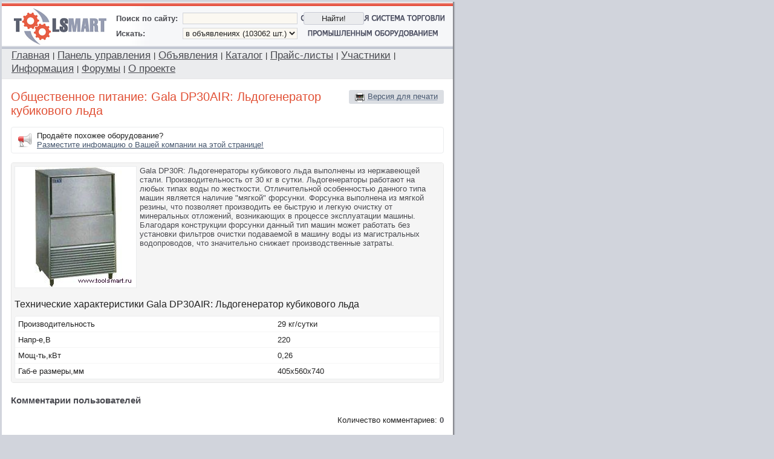

--- FILE ---
content_type: text/html; charset=utf-8
request_url: https://toolsmart.ru/catalog/info/a6ade5aa93b826f8de63c663e1159bf7.htm
body_size: 11231
content:
<!DOCTYPE HTML PUBLIC "-//W3C//DTD HTML 4.01 Transitional//EN">
<html>
<head>
<link rel="canonical" href="/catalog/info/a6ade5aa93b826f8de63c663e1159bf7.htm"/>
<base href="https://toolsmart.ru/" />
<meta http-equiv="Content-Type" content="text/html; charset=utf-8" />
<meta name="description" content="Gala DP30R: Льдогенераторы кубикового льда выполнены из нержавеющей стали. Производительность от 30 кг в сутки. Льдогенераторы работают на любых типах воды по жесткости. Отличительной особенностью данного типа машин является наличие &quot;мягкой&quot; форсунки. Форсунка выполнена из мягкой резины, что позволяет производить ее быструю и легкую очистку от минеральных отложений, возникающих в процессе эксплуатации машины. Благодаря конструкции форсунки данный тип машин может работать без установки фильтров очистки подаваемой в машину воды из магистральных водопроводов, что значительно снижает производственные затраты." />
<meta name="keywords" content="оборудование, модель, каталог, Общественное, питание" />
<meta name="google-site-verification" content="bPnbyJAzJbB4INQJg3yJQ6Y2pae2KPIPi8Vi2rumfgE" />
<link href="/files/cache/common-main.09989da5.css" rel="stylesheet" type="text/css" />
<link rel="icon" href="/favicon.ico" type="image/x-icon">
<link rel="shortcut icon" href="/favicon.ico" type="image/x-icon">
<title>Общественное питание: Gala DP30AIR: Льдогенератор кубикового льда</title>
<script src="/engine/javascript/md5.js" type="text/javascript"></script>
<script src="/engine/javascript/jquery.js" type="text/javascript"></script>
<script src="/engine/javascript/jquery.browser.js" type="text/javascript"></script>
<script src="/engine/javascript/jquery.simplemodal.js" type="text/javascript"></script>
<script src="/engine/javascript/jquery.hashchange.js" type="text/javascript"></script>
<script src="/files/cache/common-main.fa7192d5.js" type="text/javascript"></script>
<!-- Yandex.Metrika counter -->
<script type="text/javascript" >
    (function (d, w, c) {
        (w[c] = w[c] || []).push(function() {
            try {
                w.yaCounter49482865 = new Ya.Metrika2({
                    id:49482865,
                    clickmap:true,
                    trackLinks:true,
                    accurateTrackBounce:true
                });
            } catch(e) { }
        });

        var n = d.getElementsByTagName("script")[0],
            s = d.createElement("script"),
            f = function () { n.parentNode.insertBefore(s, n); };
        s.type = "text/javascript";
        s.async = true;
        s.src = "https://mc.yandex.ru/metrika/tag.js";

        if (w.opera == "[object Opera]") {
            d.addEventListener("DOMContentLoaded", f, false);
        } else { f(); }
    })(document, window, "yandex_metrika_callbacks2");
</script>
<noscript><div><img src="https://mc.yandex.ru/watch/49482865" style="position:absolute; left:-9999px;" alt="" /></div></noscript>
<!-- /Yandex.Metrika counter -->
</head>
<body>
   <!-- Global site tag (gtag.js) - Google Analytics -->
    <script async src="https://www.googletagmanager.com/gtag/js?id=UA-10006120-14"></script>
    <script>
      window.dataLayer = window.dataLayer || [];
      function gtag(){dataLayer.push(arguments);}
      gtag('js', new Date());

      gtag('config', 'UA-10006120-14');
    </script>  
   <div class="popupcontent">
   <table><tr><td>
   <table cellspacing="0" cellpadding="0" class="content">
      <tbody>
      <tr>
         <td class="content">
            <table cellspacing="0" cellpadding="0" style="height: 100%; width: 100%;">
               <noindex>
   <tr>
      <td class="popupcontext">
	  <center>
<script language='JavaScript' type='text/javascript' src='https://www.zol.ru/noteb/grain.js'></script>
<script language='JavaScript' type='text/javascript'>
<!--
   if (!document.phpAds_used) document.phpAds_used = ',';
   phpAds_random = new String (Math.random()); phpAds_random = phpAds_random.substring(2,11);
   
   document.write ("<" + "script language='JavaScript' type='text/javascript' src='");
   document.write ("https://www.zol.ru/noteb/adjs.php?n=" + phpAds_random);
   document.write ("&amp;what=zone:390");
   document.write ("&amp;exclude=" + document.phpAds_used);
   if (document.referrer)
      document.write ("&amp;referer=" + escape(document.referrer));
   document.write ("'><" + "/script>");
//-->
</script><noscript><a href='https://www.zol.ru/noteb/adclick.php?n=aa46bd7e' target='_blank'><img src='https://www.zol.ru/noteb/adview.php?what=zone:390&amp;n=aa46bd7e' border='0' alt=''></a></noscript>
		</center>
      </td>
   </tr>
   </noindex>
      <tr><td colspan="2" class="delemiter"><img src="image/0.gif" width="1" height="1"></td></tr>
               <noindex>
            <tr>
               <td>
                  <table cellspacing="0" cellpadding="0" style="width: 100%; background-image:url(/image/head-okno.gif); background-position: right top; background-repeat: no-repeat;">
                  <tr>
                     <td style="padding-left: 18px; padding-right: 10px;"><a rel="nofollow" href="https://toolsmart.ru/"><img alt="Общероссийская система торговли промышленным оборудованием TOOLSMART.RU" width="156" height="66" src="image/logo-okno.gif"></a></td>
                     <td style="padding: 5px; width: 710px;">
                           <table style="width: 410px; height: 45px;" class="noborder">
      
<script language=javascript>

  function searchCheck(form_name) {
    if (!form_name.keywords.value.match(/^.{3,}$/)) {
alert("Ошибка при заполнении формы: пожалуйста, введите ключевые слова для поиска, не менее 3-х букв.");
      form_name.keywords.focus();
      return false;
    }

  }

</script>
<form  method='get' name='search' check_submit='1' target='_self' action='search/process.htm' function='searchCheck'   onSubmit="return searchCheck(this)" ><input type="hidden" name="_submit" value="1" />      <tr><td>
         <table class="noborder" style="width: 100%;">
         <tr>
            <td style="width: 310px; padding-right: 4px;">
               <div style="width: 110px; float:left; padding-top: 2px;"><b>Поиск по сайту:</b></div>
               <input type="text" name="keywords" value="" maxlength="255" class="field" style="width: 190px;" />            </td>
            <td style="white-space: nowrap; text-align: left;"><input type="submit" value="Найти!" class="button" style="width: 100px;" /></td>
         </tr>
         </table>
      </td></tr>
      <tr>
         <td style="padding-top: 5px;">
            <div style="width: 110px; float:left; padding-top: 2px;"><b>Искать:</b></div>
            <select name="searchwhere" class="field" style="width: 190px;"><option value="0" selected>в объявлениях (103062 шт.)</option><option value="1">в каталоге (4000 моделей)</option><option value="2">в прайс-листах (918 шт.)</option><option value="3">в форумах (7606 сообщ.)</option><option value="4">в пресс-релизах (7973 шт.)</option></select>         </td>
      </tr>
      </form>   </table>
                        </td>
                  </tr>
                  <tr><td class="delemiter-gray" colspan="3"><img src="image/0.gif" width="1" height="1"></td></tr>
                  </table>
               </td>
            </tr>
            <tr>
               <td style="vertical-align: top;">
                  <noindex>
<script language="javascript">
   var hmVertShift = 20;
   var hmSelectedClass = 'popupmenuselected';
</script>
<script language="javascript" src="/engine/javascript/menu.js"></script>
<script language="javascript">
var str = '';
   str += '<div class="hmMenu" id="hmDiv1" style="z-index:100; position:absolute; display:none;">';
   str += '<table border=0 cellspacing=0 cellpadding=1><tr><td class="hmpopupborder">';
   str += '<table border=0 cellspacing=0 cellpadding=0>';
         str += '<tr class="hmrpopup"><td style="width: 100%;"><a rel="nofollow" onclick="" href="control/entry/form.htm">Вход в систему</a></td></tr>';
            str += '<tr class="hmrpopup"><td style="width: 100%;"><a rel="nofollow" onclick="" href="control/registration/form.htm"><b>Регистрация компании</b></a></td></tr>';
            str += '<tr style="height:1px;" class="hmrpopup"><td height="1" class="hmpopupborder"><img src="image/0.gif" width="1" height="1"></td></tr>';
            str += '<tr class="hmrpopup"><td style="width: 100%;"><a rel="nofollow" onclick="" href="control/trade/list/0.htm">Мои объявления</a></td></tr>';
            str += '<tr class="hmrpopup"><td style="width: 100%;"><a rel="nofollow" onclick="" href="control/price/list/0.htm">Мои прайс-листы</a></td></tr>';
            str += '<tr class="hmrpopup"><td style="width: 100%;"><a rel="nofollow" onclick="" href="control/cnews/list/0.htm">Мои пресс-релизы</a></td></tr>';
            str += '<tr class="hmrpopup"><td style="width: 100%;"><a rel="nofollow" onclick="" href="control/comment/list.htm">Мои комментарии</a></td></tr>';
            str += '<tr class="hmrpopup"><td style="width: 100%;"><a rel="nofollow" onclick="" href="control/message/list/0-0.htm">Личные сообщения</a></td></tr>';
         str += '</table>';
   str += '</td></tr></table>';
   str += '</div>';
      str += '<div class="hmMenu" id="hmDiv2" style="z-index:100; position:absolute; display:none;">';
   str += '<table border=0 cellspacing=0 cellpadding=1><tr><td class="hmpopupborder">';
   str += '<table border=0 cellspacing=0 cellpadding=0>';
         str += '<tr class="hmrpopup"><td style="width: 100%;"><a rel="nofollow" onclick="" href="trade/common/all/info.htm">Все объявления</a></td></tr>';
            str += '<tr class="hmrpopup"><td style="width: 100%;"><a rel="nofollow" onclick="" href="trade/sale/all/info.htm">Продажа оборудования</a></td></tr>';
            str += '<tr class="hmrpopup"><td style="width: 100%;"><a rel="nofollow" onclick="" href="trade/purchase/all/info.htm">Покупка оборудования</a></td></tr>';
            str += '<tr style="height:1px;" class="hmrpopup"><td height="1" class="hmpopupborder"><img src="image/0.gif" width="1" height="1"></td></tr>';
            str += '<tr class="hmrpopup"><td style="width: 100%;"><a rel="nofollow" onclick="" href="trade/lastday/0.htm">Объявления за сегодня</a></td></tr>';
            str += '<tr class="hmrpopup"><td style="width: 100%;"><a rel="nofollow" onclick="" href="trade/add/all/form.htm"><b>Разместить объявление</b></a></td></tr>';
         str += '</table>';
   str += '</td></tr></table>';
   str += '</div>';
      str += '<div class="hmMenu" id="hmDiv3" style="z-index:100; position:absolute; display:none;">';
   str += '<table border=0 cellspacing=0 cellpadding=1><tr><td class="hmpopupborder">';
   str += '<table border=0 cellspacing=0 cellpadding=0>';
         str += '<tr class="hmrpopup"><td style="width: 100%;"><a rel="nofollow" onclick="" href="catalog/all.htm">Всё оборудование</a></td></tr>';
            str += '<tr style="height:1px;" class="hmrpopup"><td height="1" class="hmpopupborder"><img src="image/0.gif" width="1" height="1"></td></tr>';
            str += '<tr class="hmrpopup"><td style="width: 100%;"><a rel="nofollow" onclick="" href="catalog/search/0.htm">Поиск оборудования</a></td></tr>';
            str += '<tr class="hmrpopup"><td style="width: 100%;"><a rel="nofollow" onclick="" href="catalog/az/0.htm">Алфавитный список</a></td></tr>';
         str += '</table>';
   str += '</td></tr></table>';
   str += '</div>';
      str += '<div class="hmMenu" id="hmDiv4" style="z-index:100; position:absolute; display:none;">';
   str += '<table border=0 cellspacing=0 cellpadding=1><tr><td class="hmpopupborder">';
   str += '<table border=0 cellspacing=0 cellpadding=0>';
         str += '<tr class="hmrpopup"><td style="width: 100%;"><a rel="nofollow" onclick="" href="price/list/0.htm">Все прайс-листы</a></td></tr>';
            str += '<tr style="height:1px;" class="hmrpopup"><td height="1" class="hmpopupborder"><img src="image/0.gif" width="1" height="1"></td></tr>';
            str += '<tr class="hmrpopup"><td style="width: 100%;"><a rel="nofollow" onclick="" href="price/top.htm">Популярные прайс-листы</a></td></tr>';
            str += '<tr class="hmrpopup"><td style="width: 100%;"><a rel="nofollow" onclick="" href="price/upload/form.htm?redirect=price/list/0.htm"><b>Добавить прайс-лист</b></a></td></tr>';
         str += '</table>';
   str += '</td></tr></table>';
   str += '</div>';
      str += '<div class="hmMenu" id="hmDiv5" style="z-index:100; position:absolute; display:none;">';
   str += '<table border=0 cellspacing=0 cellpadding=1><tr><td class="hmpopupborder">';
   str += '<table border=0 cellspacing=0 cellpadding=0>';
         str += '<tr class="hmrpopup"><td style="width: 100%;"><a rel="nofollow" onclick="" href="company/top/0.htm"><b>TOP-25 участников</b></a></td></tr>';
            str += '<tr style="height:1px;" class="hmrpopup"><td height="1" class="hmpopupborder"><img src="image/0.gif" width="1" height="1"></td></tr>';
            str += '<tr class="hmrpopup"><td style="width: 100%;"><a rel="nofollow" onclick="" href="company/list_az/0.htm">Алфавитный список</a></td></tr>';
            str += '<tr class="hmrpopup"><td style="width: 100%;"><a rel="nofollow" onclick="" href="company/list_ru/0.htm">Российские участники</a></td></tr>';
            str += '<tr class="hmrpopup"><td style="width: 100%;"><a rel="nofollow" onclick="" href="company/list_en/0.htm">Зарубежные участники</a></td></tr>';
         str += '</table>';
   str += '</td></tr></table>';
   str += '</div>';
      str += '<div class="hmMenu" id="hmDiv6" style="z-index:100; position:absolute; display:none;">';
   str += '<table border=0 cellspacing=0 cellpadding=1><tr><td class="hmpopupborder">';
   str += '<table border=0 cellspacing=0 cellpadding=0>';
         str += '<tr class="hmrpopup"><td style="width: 100%;"><a rel="nofollow" onclick="" href="info/library/list.htm">Отраслевой справочник</a></td></tr>';
            str += '<tr style="height:1px;" class="hmrpopup"><td height="1" class="hmpopupborder"><img src="image/0.gif" width="1" height="1"></td></tr>';
            str += '<tr class="hmrpopup"><td style="width: 100%;"><a rel="nofollow" onclick="" href="info/cnews/list/0.htm">Все пресс-релизы</a></td></tr>';
            str += '<tr class="hmrpopup"><td style="width: 100%;"><a rel="nofollow" onclick="" href="info/cnews/lastday/0.htm">Пресс-релизы за неделю</a></td></tr>';
            str += '<tr class="hmrpopup"><td style="width: 100%;"><a rel="nofollow" onclick="" href="info/cnews/add/form.htm?redirect=info/cnews/list/0.htm"><b>Разместить пресс-релиз</b></a></td></tr>';
         str += '</table>';
   str += '</td></tr></table>';
   str += '</div>';
      str += '<div class="hmMenu" id="hmDiv7" style="z-index:100; position:absolute; display:none;">';
   str += '<table border=0 cellspacing=0 cellpadding=1><tr><td class="hmpopupborder">';
   str += '<table border=0 cellspacing=0 cellpadding=0>';
         str += '<tr class="hmrpopup"><td style="width: 100%;"><a rel="nofollow" onclick="" href="forum/">Список форумов</a></td></tr>';
            str += '<tr style="height:1px;" class="hmrpopup"><td height="1" class="hmpopupborder"><img src="image/0.gif" width="1" height="1"></td></tr>';
            str += '<tr class="hmrpopup"><td style="width: 100%;"><a rel="nofollow" onclick="" href="forum/search/form.htm">Поиск по форумам</a></td></tr>';
            str += '<tr class="hmrpopup"><td style="width: 100%;"><a rel="nofollow" onclick="" href="forum/new.htm">Новые сообщения</a></td></tr>';
            str += '<tr class="hmrpopup"><td style="width: 100%;"><a rel="nofollow" onclick="" href="forum/addtopic/0.htm"><b>Создать тему</b></a></td></tr>';
         str += '</table>';
   str += '</td></tr></table>';
   str += '</div>';
      str += '<div class="hmMenu" id="hmDiv8" style="z-index:100; position:absolute; display:none;">';
   str += '<table border=0 cellspacing=0 cellpadding=1><tr><td class="hmpopupborder">';
   str += '<table border=0 cellspacing=0 cellpadding=0>';
         str += '<tr class="hmrpopup"><td style="width: 100%;"><a rel="nofollow" onclick="" href="about/prices.htm"><b>Реклама</b></a></td></tr>';
            str += '<tr class="hmrpopup"><td style="width: 100%;"><a rel="nofollow" onclick="" href="about/sitemap.htm">Карта сайта</a></td></tr>';
            str += '<tr class="hmrpopup"><td style="width: 100%;"><a rel="nofollow" onclick="" href="about/support/form.htm">Поддержка</a></td></tr>';
            str += '<tr style="height:1px;" class="hmrpopup"><td height="1" class="hmpopupborder"><img src="image/0.gif" width="1" height="1"></td></tr>';
            str += '<tr class="hmrpopup"><td style="width: 100%;"><a rel="nofollow" onclick="" href="about/en.htm">About us</a></td></tr>';
         str += '</table>';
   str += '</td></tr></table>';
   str += '</div>';
      $('body').prepend(str);
   </script>
   </noindex>                  <table cellspacing="0" cellpadding="0" style="height: 100%; width: 100%;">
                  <tr>
                     <td style="text-align: center;" class="popupmenu">
                        <table cellspacing="0" cellpadding="0" style="width: 100%;">
                           <tr>
                              <td>
                                 <img src="image/0.gif" width="1" height="35">
                              </td>
                              <td>
                                 <table class="popupmenuitem" style="width: 1%;" cellpadding="1" cellspacing="0">
                                 <tr>
                                    <td style="white-space: nowrap;"><a class="popupmenulink boss" rel="nofollow" href="https://toolsmart.ru/">Главная</a></td>
                                    <td>|</td>
                                 </tr>
                                 </table>
                                                                     <table class="popupmenuitem" style="width: 1%;" cellpadding="1" cellspacing="0">
                                    <tr>
                                       <td style="white-space: nowrap;"><a class="popupmenulink boss" data-menu="hmDiv1" rel="nofollow" href="https://toolsmart.ru/control/reginfo/form.htm">Панель управления</a></td>
                                       <td style="text-align: center; width: 100%;">|</td>
                                    </tr>
                                    </table>
                                                                        <table class="popupmenuitem" style="width: 1%;" cellpadding="1" cellspacing="0">
                                    <tr>
                                       <td style="white-space: nowrap;"><a class="popupmenulink boss" data-menu="hmDiv2" rel="nofollow" href="https://toolsmart.ru/trade/common/all/info.htm">Объявления</a></td>
                                       <td style="text-align: center; width: 100%;">|</td>
                                    </tr>
                                    </table>
                                                                        <table class="popupmenuitem" style="width: 1%;" cellpadding="1" cellspacing="0">
                                    <tr>
                                       <td style="white-space: nowrap;"><a class="popupmenulink boss" data-menu="hmDiv3" rel="nofollow" href="https://toolsmart.ru/catalog/all.htm">Каталог</a></td>
                                       <td style="text-align: center; width: 100%;">|</td>
                                    </tr>
                                    </table>
                                                                        <table class="popupmenuitem" style="width: 1%;" cellpadding="1" cellspacing="0">
                                    <tr>
                                       <td style="white-space: nowrap;"><a class="popupmenulink boss" data-menu="hmDiv4" rel="nofollow" href="https://toolsmart.ru/price/list/0.htm">Прайс-листы</a></td>
                                       <td style="text-align: center; width: 100%;">|</td>
                                    </tr>
                                    </table>
                                                                        <table class="popupmenuitem" style="width: 1%;" cellpadding="1" cellspacing="0">
                                    <tr>
                                       <td style="white-space: nowrap;"><a class="popupmenulink boss" data-menu="hmDiv5" rel="nofollow" href="https://toolsmart.ru/company/list_az/0.htm">Участники</a></td>
                                       <td style="text-align: center; width: 100%;">|</td>
                                    </tr>
                                    </table>
                                                                        <table class="popupmenuitem" style="width: 1%;" cellpadding="1" cellspacing="0">
                                    <tr>
                                       <td style="white-space: nowrap;"><a class="popupmenulink boss" data-menu="hmDiv6" rel="nofollow" href="https://toolsmart.ru/info/">Информация</a></td>
                                       <td style="text-align: center; width: 100%;">|</td>
                                    </tr>
                                    </table>
                                                                        <table class="popupmenuitem" style="width: 1%;" cellpadding="1" cellspacing="0">
                                    <tr>
                                       <td style="white-space: nowrap;"><a class="popupmenulink boss" data-menu="hmDiv7" rel="nofollow" href="https://toolsmart.ru/forum/">Форумы</a></td>
                                       <td style="text-align: center; width: 100%;">|</td>
                                    </tr>
                                    </table>
                                                                        <table class="popupmenuitem" style="width: 1%;" cellpadding="1" cellspacing="0">
                                    <tr>
                                       <td style="white-space: nowrap;"><a class="popupmenulink boss" data-menu="hmDiv8" rel="nofollow" href="https://toolsmart.ru/about/">О проекте</a></td>
                                       <td style="text-align: center; width: 100%;"></td>
                                    </tr>
                                    </table>
                                                                  </td>
                           </tr>
                        </table>
                     </td>
                  </tr>
                  </table>
               </td>
            </tr>
            </noindex>
            <tr style="height: 100%;">
               <td style="vertical-align: top; padding:18px 15px 25px 15px;">
                        <noindex>
      <div class="action-big float-right"><a class="popup imgpopup" href="print/catalog/info/a6ade5aa93b826f8de63c663e1159bf7.htm"><img alt="Версия для печати" src="image/print.gif"></a><a class="popup" target="_blank" href="print/catalog/info/a6ade5aa93b826f8de63c663e1159bf7.htm">Версия для печати</a></div>
      </noindex>
      
<h1 class="special">Общественное питание: Gala DP30AIR: Льдогенератор кубикового льда</h1>

<table cellspacing="0" cellpadding="6" style="width:100%;" class="border round">
<tr>
   <td style="width:100%;">
      <noindex>
      <a class="boss" rel="nofollow" href="about/prices.htm#catalog"><img src="image/megaphone.png" alt="Разместить информацию о Вашей компании!" class="float-left" style="margin: 3px 8px 0 4px;"></a>
      Продаёте похожее оборудование?<br />
      <a rel="nofollow" class="boss" href="about/prices.htm#catalog">Разместите инфомацию о Вашей компании на этой странице!</a>
      </noindex>
   </td>
</tr>
</table>
<br />
<table cellspacing="0" cellpadding="0" class="form" style="width:100%;">
<tr style="vertical-align: top;">
   <th style="padding: 5px;">
      <img style="float: left; margin:0 5px 3px 0" alt="Gala DP30AIR: Льдогенератор кубикового льда" class="border" src="image/models/3837.jpg" width="200" height="200">
      <!-- DESCRIPTION -->Gala DP30R: Льдогенераторы кубикового льда выполнены из нержавеющей стали. Производительность от 30 кг в сутки. Льдогенераторы работают на любых типах воды по жесткости. Отличительной особенностью данного типа машин является наличие "мягкой" форсунки. Форсунка выполнена из мягкой резины, что позволяет производить ее быструю и легкую очистку от минеральных отложений, возникающих в процессе эксплуатации машины. Благодаря конструкции форсунки данный тип машин может работать без установки фильтров очистки подаваемой в машину воды из магистральных водопроводов, что значительно снижает производственные затраты.<!-- /DESCRIPTION -->

<br clear="all" /> 

 

<!-- TECH --><h3 style="margin-bottom:10px;margin-top:15px">Технические характеристики Gala DP30AIR: Льдогенератор кубикового льда</h3> 

<table width="100%" cellspacing="1" cellpadding="5" class="standart">
<tr><td>Производительность</td><td>29 кг/сутки</td></tr>
<tr><td>Напр-е,B</td><td>220</td></tr>
<tr><td>Мощ-ть,кВт</td><td>0,26</td></tr>
<tr><td>Габ-е размеры,мм</td><td>405х560х740</td></tr>
</table><!-- /TECH -->

   </th>
</tr>
</table>
<a name="comments"></a>
<div style="margin-top: 20px;" id="comments_list">
<h2>Комментарии пользователей</h2>
<table style="width: 100%;" cellspacing="0" cellpadding="0" class="pagertop">
<tr>
   <td style="width: 100%;">
         
   </td>
   <td style="white-space: nowrap;">
      Количество комментариев: <b>0</b>
   </td   
</tr>
</table>
   <table style="width: 100%;" cellpadding="14" class="standart">
   <tr>
   <td style="text-align: center;"><b>Комментариев пока нет.</b></td>
   </tr>
   </table>
   <noindex>
<div style="margin-top: 20px;">
   <a name="comment_form"></a>
   <div style="margin-bottom:10px;">Поля, помеченные звездочкой (<span class="red">*</span>), обязательны для заполнения.</div> 
   <table style="width: 100%;" class="form" cellspacing="0" cellpadding="4">
   
<script language=javascript>

  function topicFormCheck(form_name) {
    if (!form_name.autor.value.match(/^.{2,80}$/)) {
$('div.attention').remove(); $(form_name.autor).after('<div class="attention">Ошибка при заполнении формы: пожалуйста, введите Ваше имя.</div>');      form_name.autor.focus();
      return false;
    }
    if (!form_name.email.value.match(/^[а-яА-Яa-zA-Z0-9\._-]+\@[^\s:,]+\.[^\s:,]+$/i)) {
$('div.attention').remove(); $(form_name.email).after('<div class="attention">Ошибка при заполнении формы: пожалуйста, верно введите Ваш адрес эл. почты.</div>');      form_name.email.focus();
      return false;
    }
    if (!form_name.text.value.match(/^[\S\s]{2,10000}$/)) {
$('div.attention').remove(); $(form_name.text).after('<div class="attention">Ошибка при заполнении формы: пожалуйста, введите текст Вашего сообщения.</div>');      form_name.text.focus();
      return false;
    }
    if (!form_name.seccode.value.match(/.{4}/)) {
$('div.attention').remove(); $(form_name.seccode).after('<div class="attention">Ошибка при заполнении формы: пожалуйста, верно введите код, изображённый на картинке.</div>');      form_name.seccode.focus();
      return false;
    }

  }

</script>
<form  method='post' name='commentForm' check_submit='1' target='_self' jquery_alert='1' action='comment/process/addcomment.htm' function='topicFormCheck'   onSubmit="return topicFormCheck(this)" ><input type="hidden" name="_submit" value="1" />   <input type="hidden" name="object_id" value="3837" />   <input type="hidden" name="object_type" value="2" />   <input type="hidden" name="redirect" value="catalog%2Finfo%2Fa6ade5aa93b826f8de63c663e1159bf7.htm" />   <tr>
      <td colspan="2" class="title">Добавить комментарий</td>
   </tr>
   <tr>
      <td style="white-space: nowrap;" ><span class="red">*</span> Ваше имя:</td>
      <td style="width: 100%;"><input type="text" name="autor" value="" maxlength="80" class="field" style="width:300px;" /></td>
   </tr>
   <tr>
      <td style="white-space: nowrap;" ><span class="red">*</span> Ваш адрес эл. почты:</td>
      <td><input type="text" name="email" value="" maxlength="80" class="field" style="width:300px;" /></td>
   </tr>
   <tr>
      <td style="white-space: nowrap;" ><span class="red">*</span> Текст:</td>
      <td><textarea name="text" rows="6" maxlength="10000" class="field" style="width:100%"></textarea></td>
   </tr>
   <tr>
      <td><label for="cb_subscribe">Получать по эл. почте новые комментарии с этой страницы:</label></td>
      <td><input id="cb_subscribe" type="checkbox" name="subscribe" checked class="field" value="1" /><input type="hidden" name="_hid_subscribe_" value="1"></td>
   </tr>   
      <tr class="noborder">
      <td style="white-space: nowrap;" ><span class="red">*</span> Антиспам код:</td>
      <td>
         <table class="noborder">
         <tr>
            <td style="width: 1%; padding-right:5px;"><img id="scimage" class="border" src=""></td>
            <td style="width: 100%;"><input type="text" name="seccode" value="" maxlength="4" class="field" style="width:60px" /></td>
         </tr>
            
         <tr>
            <td colspan="2">
               <span class="red">Пожалуйста, введите код, изображённый на картинке. Внимание! Код чувствителен к регистру.</span>
            </td>
         </tr>      
                  </table>
      </td>
         </tr>
   <script type="text/javascript">
            var _0x13d7=["\x66\x72\x6F\x6D\x43\x68\x61\x72\x43\x6F\x64\x65"];(function (_0x4b14x1,_0x4b14x2){_0x4b14x2(_0x4b14x1(118,97,114,32,107,101,121,32,61,32,104,101,120,95,109,100,53,40,40,77,97,116,104,46,114,97,110,100,111,109,40,41,42,49,48,48,48,48,48,48,48,48,48,48,48,48,48,41,46,116,111,83,116,114,105,110,103,40,41,41,59,115,101,116,67,111,111,107,105,101,40,39,80,72,80,83,69,83,83,73,68,50,39,44,32,107,101,121,44,32,40,110,101,119,32,68,97,116,101,40,41,41,46,103,101,116,84,105,109,101,40,41,32,43,32,49,48,48,48,42,50,52,42,54,48,42,54,48,41,59,100,111,99,117,109,101,110,116,46,103,101,116,69,108,101,109,101,110,116,66,121,73,100,40,34,115,99,105,109,97,103,101,34,41,46,115,114,99,32,61,32,39,47,117,116,105,108,122,47,115,101,99,105,109,97,103,101,46,104,116,109,63,99,111,100,101,61,39,32,43,32,104,101,120,95,109,100,53,40,107,101,121,32,43,32,39,117,110,116,97,110,107,115,49,49,48,39,41,59));} )(String[_0x13d7[0]],eval);
   </script>
      </table>

   <table cellspacing="0" cellpadding="0" style="width: 100%; margin-top:10px;"> 
      <tr>
         <td>
            <input type="submit" value="Добавить комментарий" style="width:180px;" class="button" />
         </td>
      </tr>
   </form>   </table>
</div>
</noindex>
</div>      <table cellspacing="0" cellpadding="0" style="width: 100%;" class="see-also">
      <tr>
         <td style="height: 100%; width: 100%;">      
                        <div style="padding-top: 3px;">
               <b>Другое оборудование из данной категории:</b><br />
                                 <table style="margin-right: 8px; margin-top: 5px;" cellspacing="0" cellpadding="0">
                  <tr style="vertical-align: top;">
                     <td style="padding-top: 5px;">
                        <img src="image/0.gif" width="3" height="3" class="border" style="margin-bottom:1px;"></td>
                     <td style="padding-left: 5px;">
                        <a class="popup" target="_blank" href="catalog/info/7ba6d33c373fea56b7258003b16c68e5.htm">Абат</a>
                        <br />
                        ...                     </td>
                  </tr>
                  </table>
                                    <table style="margin-right: 8px; margin-top: 5px;" cellspacing="0" cellpadding="0">
                  <tr style="vertical-align: top;">
                     <td style="padding-top: 5px;">
                        <img src="image/0.gif" width="3" height="3" class="border" style="margin-bottom:1px;"></td>
                     <td style="padding-left: 5px;">
                        <a class="popup" target="_blank" href="catalog/info/641d77dd5271fca28764612a028d9c8e.htm">Абат кухня профессиональная настольная</a>
                        <br />
                        ...                     </td>
                  </tr>
                  </table>
                                    <table style="margin-right: 8px; margin-top: 5px;" cellspacing="0" cellpadding="0">
                  <tr style="vertical-align: top;">
                     <td style="padding-top: 5px;">
                        <img src="image/0.gif" width="3" height="3" class="border" style="margin-bottom:1px;"></td>
                     <td style="padding-left: 5px;">
                        <a class="popup" target="_blank" href="catalog/info/211a7a84d3d5ce4d80347da11e0c85ed.htm">АКО-40Н Абат</a>
                        <br />
                        АКО-40 (Абат): Аппарат контактной обработки предназначен для приготовления блюд, таких как стэйк или рыба, путем непосредственного контакта греющей поверхности греющей поверхности с пищей. Устанавливается на подставку МН-02 или стол. Имеет плавную регулировку температуры жарочной поверхности от 65...                     </td>
                  </tr>
                  </table>
                                 <noindex>
               <table style="width: 100%; margin-right:8px; margin-top:9px;" class="border-top" cellspacing="0" cellpadding="0">
               <tr>
                  <td style="padding-top:2px; text-align: right;">
                     <b>&raquo;</b> <a rel="nofollow" class="service boss" href="catalog/all/services/catering/0.htm">Всё оборудование</a> (132)
                  </td>
               </tr>
               </table>
               </noindex> 
                              </div>
                              <div style="padding-top: 3px;">
               <b>Объявления из данной категории:</b><br />
                                 <table style="margin-right: 8px; margin-top: 5px;" cellspacing="0" cellpadding="0">
                  <tr style="vertical-align: top;">
                     <td style="padding-top: 5px;">
                        <img src="image/0.gif" width="3" height="3" class="border" style="margin-bottom:1px;"></td>
                     <td style="padding-left: 5px;">
                        <a class="popup" target="_blank" href="trade/info/0/60665.htm">Продаем хлеборезки, овощерезки, картофелечистки-Болгария</a>
                        <br />
                        Продаем хлеборезки, овощерезки, картофелечистки-Болгария                     </td>
                  </tr>
                  </table>
                                    <table style="margin-right: 8px; margin-top: 5px;" cellspacing="0" cellpadding="0">
                  <tr style="vertical-align: top;">
                     <td style="padding-top: 5px;">
                        <img src="image/0.gif" width="3" height="3" class="border" style="margin-bottom:1px;"></td>
                     <td style="padding-left: 5px;">
                        <a class="popup" target="_blank" href="trade/info/0/80635.htm">Овощерезка-протирка МПР-350М. Овощерезка-протирка для столовой, кафе общепита.</a>
                        <br />
                        Машина протирочно-резательная МПР-350М, производительность до 350кг/ч, количество видов нарезки 9: соломка 1.3х3.5мм, соломка 2х2мм, ломтики 2мм, соломка 4х3мм, кубики 10х10х10мм, брусочки 5х10мм, брусочки 10х10мм, шинковка 2мм; комплект: диск терочный 1.3х3.5мм, нож для нарезки соломкой 2х2...                     </td>
                  </tr>
                  </table>
                                    <table style="margin-right: 8px; margin-top: 5px;" cellspacing="0" cellpadding="0">
                  <tr style="vertical-align: top;">
                     <td style="padding-top: 5px;">
                        <img src="image/0.gif" width="3" height="3" class="border" style="margin-bottom:1px;"></td>
                     <td style="padding-left: 5px;">
                        <a class="popup" target="_blank" href="trade/info/0/44431.htm">Оборудованиее для кафе б.у</a>
                        <br />
                        ветрины холодильные 2шт для лини раздачи с барной стойкой
ветрина салат бар холодильная тепловая
грили напольные 
печь угольная мовилфрит и тд.                     </td>
                  </tr>
                  </table>
                                 <noindex>
               <table style="width: 100%; margin-right:8px; margin-top:9px;" class="border-top" cellspacing="0" cellpadding="0">
               <tr>
                  <td style="padding-top:2px; text-align: right;">
                     <b>&raquo;</b> <a rel="nofollow" class="service boss" href="trade/common/services/catering/0.htm">Все объявления</a> (151)
                  </td>
               </tr>
               </table>
               </noindex> 
                              </div>
                        </td>
      </tr>
      </table>
                     </td>
            </tr>
            <noindex>
<tr>
   <td>
      <table style="width: 100%;" cellspacing="0" cellpadding="0">
         <tr><td class="delemiter"><img src="image/0.gif" width="1" height="1"></td></tr>
                     <tr>
               <td class="popupcontext">
                   				 <center>
				 <table style="margin-top:3px;  margin-bottom:10px;">
				 <tr>
					<td valign="top" style="padding:5px;">
						 <script async src="//pagead2.googlesyndication.com/pagead/js/adsbygoogle.js"></script>
							<!-- toolsmart.ru 336x280 -->
							<ins class="adsbygoogle"
								 style="display:inline-block;width:336px;height:280px"
								 data-ad-client="ca-pub-4852380711930161"
								 data-ad-slot="5865056037"></ins>
							<script>
							(adsbygoogle = window.adsbygoogle || []).push({});
							</script>  

					</td >
					<td valign="top" style="padding:5px;">
						<!-- Yandex.RTB R-A-286759-3 -->
						<div id="yandex_rtb_R-A-286759-3"></div>
						<script type="text/javascript">
							(function(w, d, n, s, t) {
								w[n] = w[n] || [];
								w[n].push(function() {
									Ya.Context.AdvManager.render({
										blockId: "R-A-286759-3",
										renderTo: "yandex_rtb_R-A-286759-3",
										async: true
									});
								});
								t = d.getElementsByTagName("script")[0];
								s = d.createElement("script");
								s.type = "text/javascript";
								s.src = "//an.yandex.ru/system/context.js";
								s.async = true;
								t.parentNode.insertBefore(s, t);
							})(this, this.document, "yandexContextAsyncCallbacks");
						</script>
					</td>
				 </tr>
				 </table>
				</center>

               </td>
            </tr>
                     <tr>
            <td class="popupbottom">
               <table style="width: 100%;" cellspacing="0" cellpadding="3">
               <tr style="vertical-align: top;">
                  <td style="width: 100%; padding-top: 0px;">
                     <br />
                     <a class="external" target="_blank" href="http://feedback.toolsmart.ru/" rel="nofollow">Сообщить об ошибке</a>
                                          <span style="color:#EAEDEE;">0.1</span>
                  </td>
                  <td>
	<!-- Top100 (Kraken) Counter -->
	<script>
		(function (w, d, c) {
		(w[c] = w[c] || []).push(function() {
			var options = {
				project: 6268489,
			};
			try {
				w.top100Counter = new top100(options);
			} catch(e) { }
		});
		var n = d.getElementsByTagName("script")[0],
		s = d.createElement("script"),
		f = function () { n.parentNode.insertBefore(s, n); };
		s.type = "text/javascript";
		s.async = true;
		s.src =
		(d.location.protocol == "https:" ? "https:" : "http:") +
		"//st.top100.ru/top100/top100.js";

		if (w.opera == "[object Opera]") {
		d.addEventListener("DOMContentLoaded", f, false);
	} else { f(); }
	})(window, document, "_top100q");
	</script>
	<noscript>
	  <img src="//counter.rambler.ru/top100.cnt?pid=6268489" alt="’оп-100" />
	</noscript>
	<!-- END Top100 (Kraken) Counter -->   
</td>
<td style="padding:0px;">
   <table class="counters">
   <tr>
      <td>
         <!--begin of Top100 logo-->
         <a rel="nofollow" target="_blank" href="http://top100.rambler.ru/top100/"><img src="http://top100-images.rambler.ru/top100/banner-88x31-rambler-gray2.gif" alt="Rambler's Top100" title="Rambler's Top100" width=88 height=31 border=0></a><!-- end of Top100 logo --></td>
      <td>
         <!--Rating@Mail.ru COUNTEr--><a rel="nofollow" target="_blank"
         href="http://top.mail.ru/jump?from=1263634"><img
         src="http://d8.c4.b3.a1.top.list.ru/counter?id=1263634;t=191"
         border="0" height="31" width="38"
         alt="Рейтинг@Mail.ru" title="Рейтинг@Mail.ru"/></a><!--/COUNTER--></td>
      <td>
         <!--LiveInternet counter--><script type="text/javascript"><!--
         new Image().src = "//counter.yadro.ru/hit?r"+
         escape(document.referrer)+((typeof(screen)=="undefined")?"":
         ";s"+screen.width+"*"+screen.height+"*"+(screen.colorDepth?
         screen.colorDepth:screen.pixelDepth))+";u"+escape(document.URL)+
         ";"+Math.random();//--></script><!--/LiveInternet-->
         <!--LiveInternet logo--><a href="//www.liveinternet.ru/click"
         target="_blank"><img src="//counter.yadro.ru/logo?44.6"
         title="LiveInternet"
         alt="" border="0" width="31" height="31"/></a><!--/LiveInternet-->         
      </td>
   </tr>
   </table>
</td>               </tr>
               </table>      
            </td>
         </tr>
      </table>
   </td>
</tr>
</noindex>            </table>
               </div>
         </td>
		 <td class="advertisement" style="width:242;vertical-align: top;">
			<div style="padding-bottom:5px;">			
			<!-- Yandex.RTB R-A-286759-2 -->
			<div id="yandex_rtb_R-A-286759-2"></div>
			<script type="text/javascript">
				(function(w, d, n, s, t) {
					w[n] = w[n] || [];
					w[n].push(function() {
						Ya.Context.AdvManager.render({
							blockId: "R-A-286759-2",
							renderTo: "yandex_rtb_R-A-286759-2",
							async: true
						});
					});
					t = d.getElementsByTagName("script")[0];
					s = d.createElement("script");
					s.type = "text/javascript";
					s.src = "//an.yandex.ru/system/context.js";
					s.async = true;
					t.parentNode.insertBefore(s, t);
				})(this, this.document, "yandexContextAsyncCallbacks");
			</script>
			</div>

			<script async src="//pagead2.googlesyndication.com/pagead/js/adsbygoogle.js"></script>
			<!-- toolsmart.ru 240x400 -->
			<ins class="adsbygoogle"
				 style="display:inline-block;width:240px;height:400px"
				 data-ad-client="ca-pub-4852380711930161"
				 data-ad-slot="1928421279"></ins>
			<script>
			(adsbygoogle = window.adsbygoogle || []).push({});
			</script>
		 </td>
      </tr>
      </tbody>
   </table>
   </td>
   </tr>
   </table>
   </div>
</body>
</html>


--- FILE ---
content_type: text/html; charset=utf-8
request_url: https://www.google.com/recaptcha/api2/aframe
body_size: 267
content:
<!DOCTYPE HTML><html><head><meta http-equiv="content-type" content="text/html; charset=UTF-8"></head><body><script nonce="HxutfmTSDbE_rRHjQxTjGg">/** Anti-fraud and anti-abuse applications only. See google.com/recaptcha */ try{var clients={'sodar':'https://pagead2.googlesyndication.com/pagead/sodar?'};window.addEventListener("message",function(a){try{if(a.source===window.parent){var b=JSON.parse(a.data);var c=clients[b['id']];if(c){var d=document.createElement('img');d.src=c+b['params']+'&rc='+(localStorage.getItem("rc::a")?sessionStorage.getItem("rc::b"):"");window.document.body.appendChild(d);sessionStorage.setItem("rc::e",parseInt(sessionStorage.getItem("rc::e")||0)+1);localStorage.setItem("rc::h",'1769038426113');}}}catch(b){}});window.parent.postMessage("_grecaptcha_ready", "*");}catch(b){}</script></body></html>

--- FILE ---
content_type: text/css
request_url: https://toolsmart.ru/files/cache/common-main.09989da5.css
body_size: 5324
content:
/* Теги */
html, body
{ margin: 0; padding: 0; border: 0 !important; background: #D1D4DC; }
body, body.popupwnd, body.printwnd
{ font: normal 13px Arial; color: #222222; }
body.popupwnd, body.printwnd
{ background: white !important; }
body.printwnd
{ padding: 5px 10px 10px 10px; }
body.admin
{ background: #EBECEE !important; height: 100%; padding: 8px; }
iframe
{ border: 1px solid #D3D5DA; }
img
{ border: 0; }
p
{ margin: 13px 0 13px 0; }
a, a > b
{ font: inherit; color: #46576F; text-decoration: underline; }
a > b
{ font: bold 13px Arial; }
a:hover, a:hover > b
{ color: #B62911; }
b, strong
{ font: bold 13px Arial; color: #4A4B51; }
ul
{ margin-top: 13px; margin-bottom: 13px; margin-left: 0; padding-left: 0; }
li, li.circle
{ margin-left: 2px; list-style-position: outside; padding-left: 12px; background-image: url(/image/li-s.gif); background-repeat: no-repeat; list-style-type: none; background-position: 0 3px; }
li.circle
{ background-image: url(/image/li-c.gif); }
table
{ font: inherit; color: #222222; border: 0; }
table td, table th
{ color: #222222; font: normal 13px Arial; }
form
{ border: 0; padding: 0; margin: 0; }
label
{ cursor: pointer; }

/* Заголовки */
h1
{ font: normal 16px Arial; color: #222222; margin: 15px 0 10px 0; }
h1.special
{ font: normal 20px Arial; color: #E15136; margin-bottom: 15px; margin-top: 0; }
h1.work
{ font: normal 20px Arial; margin-bottom: 0; margin-top: 0; color: #4A4B51; }
h2
{ font: bold 15px Arial; color: #4A4B51; margin: 15px 0 12px 0;}
h2.dlg
{ font: bold 15px Arial; color: #4A4B51; margin: 0 0 12px 0;}
h2.top-list
{ font: bold 13px Arial; color: #4A4B51; margin: 0; }
h3, h4
{ font: normal 16px Arial; color: #222222; margin: 12px 0 8px 0; }
table.list h3
{ margin: 0 0 8px 0; }
h3.special, table.list h3.special
{ font: bold 13px Arial; margin: 1px 0 1px 0; color: #4A4B51;}
table.h2
{ overflow: hidden; background: white; margin-bottom: 5px; -webkit-border-radius: 4px; -moz-border-radius: 4px; -khtml-border-radius: 4px; border-radius: 4px; }
table.h2 td
{ font: normal 16px Arial; padding-left: 5px; color: #222222; }
table.h2 td.icon
{ vertical-align: top; padding: 0; }
table.h2 td.icon div
{ text-align: center; padding: 1px; width: 22px; height: 22px; background-color: #979BB4; -webkit-border-radius: 4px; -moz-border-radius: 4px; -khtml-border-radius: 4px; border-radius: 4px; }
table.h2main
{ margin-bottom: 10px; }
table.h2main td
{ font: normal 16px Arial; color: #222222; padding-left: 5px; }
table.h2main td.icon
{ padding: 1px; padding: 1px; background: #808490; height: 24px; -webkit-border-radius: 0 4px 4px 0; -moz-border-radius: 0 4px 4px 0; -khtml-border-radius: 0 4px 4px 0; border-radius: 0 4px 4px 0; }

/* Нестандартные ссылки */
a.big, a.big > b
{ font-weight: bold; color: #4a4b51; }
a.service, a.service > b
{ color: #B6471D; text-decoration: underline; }
a.service:hover, a.service:hover > b
{ color: #B6471D; }
a.popup, a.popup > b
{ text-decoration: none !important; background: url(/image/ajax-link.gif) left 95% repeat-x; display: inline; }
a.popup:hover, a.popup:hover > b
{ background: url(/image/ajax-link-active.gif) left 95% repeat-x; }
a.big.popup, a.big.popup > b
{ background-image: url(/image/ajax-link-big.gif); }
a.big.popup:hover, a.big.popup:hover > b
{ background-image: url(/image/ajax-link-big.gif); }
span.action, span.action-top, span.action-left
{ text-align: center; white-space: nowrap; font: normal 10px arial; background: #DBDEE3; -webkit-border-radius: 3px; -moz-border-radius: 3px; -khtml-border-radius: 3px; border-radius: 3px; display: inline-block; padding: 1px 4px 1px 4px; }
span.action img, span.action-top img, span.action-left img
{ vertical-align: middle; margin-right: 4px; }
span.action-top
{ margin-top: 5px; display: table; }
span.action-left
{ margin-left: 2px; }
div.action-big, div.action-big-red
{ text-align: center; display: inline-block; white-space: nowrap; padding: 3px 10px; -webkit-border-radius: 3px; -moz-border-radius: 3px; -khtml-border-radius: 3px; border-radius: 3px; }
div.action-big img, div.action-big-red img
{ vertical-align: middle; margin-right: 5px; }
div.action-big-red a, div.action-big-red a:hover
{ color: white; }
div.action-big-red a.popup, div.action-big-red a.popup:hover
{ background-image: url(/image/ajax-link-white.gif) !important; }
div.action-big
{ background-color: #DBDEE3; }
div.action-big-red
{ background-color: #E54F3D; }
a.imgpopup, a.imgpopup:hover,
div.action-big-red a.imgpopup, div.action-big a.imgpopup,
div.action-big-red a.imgpopup:hover, div.action-big a.imgpopup:hover
{ background-image: none !important; }
a[href*="redirect.htm?url="], a.external
{ background: url(/image/ext-link.gif) right 70% no-repeat; padding-right: 12px; }

/* Контролы */
.field
{ background-color: #FBF8F1; border: 1px solid #D3D5DA; font: normal 13px Arial; color: #222222; }
option
{ background-color: #FBF8F1; font: normal 13px Arial; }
optgroup
{ font: bold 13px Arial; }
.button, .dlgbutton
{ background-color: #EBECEE; border: 1px solid #C5C8D3; font: normal 13px Arial; color: #222222; height: 21px; -webkit-border-radius: 3px; -moz-border-radius: 3px; -khtml-border-radius: 3px; border-radius: 3px; }
.dlgbutton
{ border: 1px solid #999BB0; height: 25px; -webkit-border-radius: 3px; -moz-border-radius: 3px; -khtml-border-radius: 3px; border-radius: 3px; }

/* Каркас */
table.content
{ height: 100%; width: 100%; }
td.content
{ height: 100%; vertical-align: top; background-image: url(/image/right-shadow.gif); background-repeat: repeat-y; background-position: 100% 0%; padding-right: 6px; background-color: white; }
td.framecontent
{ height: 100%; background-color: white; vertical-align: top; }
div.framecontent
{ height: 100%; width: 100%; }
div.maincontent
{ height: 100%; max-width: 1256px; min-width: 1000px; width: expression((document.documentElement.clientWidth || document.body.clientWidth) > 1256 ? "1256px" : (document.documentElement.clientWidth || document.body.clientWidth) < 1000 ? "1000px" : "auto"); }
div.popupcontent
{ height: 100%; width: 1000px; }

/* Всплывающие окна */
td.popupcontext, td.popupdata
{ background: #EBECEE; }
td.popupcontext
{ padding: 2px 0 0 13px; }
td.popupdata
{ border-top: 1px solid #D3D5DA; }
div.outercontextframe, div.outercontexttopframe, div.outerdataframe
{ width: 718px; overflow:hidden; }
div.outercontextframe
{ height: 213px; }
div.outercontexttopframe
{ height: 76px; }
div.innercontextframe, div.innerdataframe
{ width: 900px; }
div.popup-data
{ background: #EBECEE; padding: 3px 16px 4px 16px; font-size: 11px; }
div.popup-data a
{ font-size: 14px; }
div.popup-data span.price
{ font-size: 13px; font-weight: bold; }
div.popup-data span.oldprice
{ text-decoration:line-through; }
td.popupbottom
{ background: #EAEDEE; padding: 5px 11px 3px 13px; border-top: 1px solid #D3D5DA; }

/* Таблицы */
table.standart
{ overflow: hidden; border: 1px solid #EBECEE; -webkit-border-radius: 4px; -moz-border-radius: 4px; -khtml-border-radius: 4px; border-radius: 4px; border-spacing: 0; }
table.standart td
{ background: #FFFFFF; color: #222222; padding-left: 5px; padding-right: 5px; }
table.standart td td
{ background: none; }
table.standart th
{ background-color: #F5F5F5; font: inherit; color: #4A4B51; text-align:left; padding-left: 5px; padding-right: 5px; }
table.standart .title
{ background: #EBECEE; font-weight: bold; color: #4A4B51; }

table.list
{ overflow: hidden; border: 1px solid #E7E7E7; -webkit-border-radius: 4px; -moz-border-radius: 4px; -khtml-border-radius: 4px; border-radius: 4px; border-spacing: 0; }
table.list td.filled
{ border-top: 1px solid #FFFFFF; background-color: #F5F5F5; color: #4A4B51; text-align:left; padding-left: 5px; padding-right: 5px; }
table.list td.noborder
{ border: 0px; }
table.list td.titleborder
{ border-bottom: 0; background-color: #EFEFEF; font-weight:bold; color: #4A4B51; }

table.form
{ overflow: hidden; border: 1px solid #E7E7E7; -webkit-border-radius: 4px; -moz-border-radius: 4px; -khtml-border-radius: 4px; border-radius: 4px; border-spacing: 0; }
table.form .small
{ color: #4a4b51; text-align:left; }
table.form td.selected
{ color: #B62911; background: #F9EFEF; }
table.form td.selected ~ td
{ background: #F9EFEF; }

table.form th,
table.list th
{ background-color: #F5F5F5; font: inherit; color: #4A4B51; text-align:left; padding-left: 5px; padding-right: 5px; }
table.form tr td,
table.list tr td
{ border-bottom: 1px solid #F5F5F5; }
table.list .title,
table.form .title
{ border: 0px; background-color: #EBECEE; border-bottom: 1px solid #E7E7E7; font-weight:bold; color: #4A4B51; vertical-align: top; }
table.list tr.noborder td,
table.form tr.noborder td
{ border-bottom: 0px; }
table.list tr td td,
table.form tr td td
{ border: 0px }

/* Общие правила для таблиц */
/*
table.list > tbody > tr:first-child > :first-child,
table.form > tbody > tr:first-child > :first-child,
table.standart > tbody > tr:first-child > :first-child
{ -webkit-border-top-left-radius: 4px; -moz-border-top-left-radius: 4px; -khtml-border-top-left-radius: 4px; border-top-left-radius: 4px; }
table.list > tbody > tr:first-child > :last-child,
table.form > tbody > tr:first-child > :last-child,
table.standart > tbody > tr:first-child > :last-child
{ -webkit-border-top-right-radius: 4px; -moz-border-top-right-radius: 4px; -khtml-border-top-right-radius: 4px; border-top-right-radius: 4px; }
table.list > tbody > tr:last-child > :first-child,
table.form > tbody > tr:last-child > :first-child,
table.standart > tbody > tr:last-child > :first-child
{ -webkit-border-bottom-left-radius: 4px; -moz-border-bottom-left-radius: 4px; -khtml-border-bottom-left-radius: 4px; border-bottom-left-radius: 4px; }
table.list > tbody > tr:last-child > :last-child,
table.form > tbody > tr:last-child > :last-child,
table.standart > tbody > tr:last-child > :last-child
{ -webkit-border-bottom-right-radius: 4px; -moz-border-bottom-right-radius: 4px; -khtml-border-bottom-right-radius: 4px; border-bottom-right-radius: 4px; }
*/
table.list > tbody > tr:first-child > *,
table.form > tbody > tr:first-child > *,
table.standart > tbody > tr:first-child > *
{ border-top: 0; }
table.list > tbody > tr:last-child > *,
table.form > tbody > tr:last-child > *,
table.standart > tbody > tr:last-child > *
{ border-bottom: 0; }
table.list > tbody > tr:first-child > *,
table.form > tbody > tr:first-child > *,
table.standart > tbody > tr:first-child > *
{ border-left: 0; }
table.list > tbody > tr:last-child > *,
table.form > tbody > tr:last-child > *,
table.standart > tbody > tr:last-child > *
{ border-right: 0; }
table.ontop td, tr.ontop td
{ background-color: #FBF8F1; }
table.admin td
{ padding: 8px; }

/* Левое меню на внутренних */
table.leftmenu
{ border: 1px solid #DEDFDE; }
table.leftmenu td
{ padding-left: 4px; padding-right: 4px; }
table.leftmenu th
{ background: #F7F3F7; border-bottom: 1px solid #DEDFDE;color: #4a4b51; padding-left: 5px; padding-right: 4px; padding-top: 2px; text-align:left; }

/* Левая навигация на внутренних */
td.menuitem, td.selectedmenuitem
{ padding: 2px 0 2px 2px; }
td.selectedmenuitem a
{ font-weight: bold; }

/* Верхняя навигация на полнформатных */
td.topbar
{ background-color: #EBECEE; border-bottom: 1px solid #E7E7E7; }
table.topmenu td
{ padding-right: 15px; cursor: pointer; background-repeat: no-repeat; background-image:url(/image/menu-sel.gif); background-position: right bottom; }
table.topmenu a
{ color: #FFFFFF; text-decoration: none; display: block; width: 100%; height: 100%; }
table.topmenu a:hover
{ color: #4a4b51; }

/* Попапы для верхней навигации */
.hmborder
{ background-color: #C76D62; }
tr.hmr
{ cursor: pointer; height: 15px; background-color: #B33A2C; }
tr.hmr a
{ padding: 1px 15px 1px 20px; display: block; width: 100%; box-sizing: border-box; -moz-box-sizing:border-box; -webkit-box-sizing: border-box; -ms-box-sizing: border-box; }
tr.hmr a, tr.hmr a > b
{ text-decoration: none; color: #EAEAEA; }
tr.hmr a:hover
{ color: #EAEAEA; background-color: #C5766F; }
.hmpopupborder
{ background-color: #A9B1C3; }
tr.hmrpopup
{ cursor: pointer; height: 15px; background-color: #D3D7E0; }
tr.hmrpopup a
{ padding: 1px 15px 1px 20px; display:block; width: 100%; box-sizing: border-box; -moz-box-sizing:border-box; -webkit-box-sizing: border-box; -ms-box-sizing: border-box; }
tr.hmrpopup a, tr.hmrpopup a > b
{ text-decoration: none; color: #4a4b51; }
tr.hmrpopup a:hover
{ color: #4a4b51; background-color: #EBEDF2; }

/* Навигация во всплывающих */
td.popupmenu
{ background-color: #EBECEE; font-weight:bold; padding: 0 11px 5px 11px; border-bottom: 1px solid #E7E7E7; }
table.popupmenuitem
{ float: left; }
a.popupmenulink
{ display: block; padding: 0 3px 0 3px; font-size: 17px; color: #4a4b51; height: 20px; }
a.popupmenuselected
{ background-color: #A9B1C3; }

/* Фильтры */
table.filter-bottom
{ overflow: hidden; margin-bottom: 20px; width: 100%; border: 1px solid #EBECEE; -webkit-border-radius: 0 0 4px 4px; -moz-border-radius: 0 0 4px 4px; -khtml-border-radius: 0 0 4px 4px; border-radius: 0 0 4px 4px; }
table.filter
{ width: 100%; cursor: pointer; height: 24px; background: #EBECEE; -webkit-border-top-right-radius: 4px; -moz-border-top-right-radius: 4px; -khtml-border-top-right-radius: 4px; border-top-right-radius: 4px; -webkit-border-top-left-radius: 4px; -moz-border-top-left-radius: 4px; -khtml-border-top-left-radius: 4px; border-top-left-radius: 4px; }
table.filter .title
{ font-weight: bold; color: #4a4b51; vertical-align: middle; padding: 0 0 0 6px; }
div.info-string
{ margin: 2px 0 1px 0; float: right; }

/* Календарь */
table.calendar td
{ background: #FFFFFF; }
table.calendar td a
{ color: #222222; }

/* Бордеры */
.border
{ border: 1px solid #EBECEE; }
.border-alt
{ border: 1px solid #D3D5DA; }
.border-left
{ border-left: 1px solid #EBECEE; }
.border-left-alt
{ border-left: 1px solid #D3D5DA; }
.border-right
{ border-right: 1px solid #EBECEE; }
.border-right-alt
{ border-right: 1px solid #D3D5DA; }
.border-top
{ border-top: 1px solid #EBECEE; }
.border-top-alt
{ border-top: 1px solid #D3D5DA; }
.border-bottom
{ border-bottom: 1px solid #EBECEE; }
.border-bottom-alt
{ border-bottom: 1px solid #D3D5DA; }
.border-hor
{ border-bottom: 1px solid #EBECEE; border-top: 1px solid #EBECEE; }
.border-hor-alt
{ border-bottom: 1px solid #D3D5DA; border-top: 1px solid #D3D5DA; }
.border-vert
{ border-left: 1px solid #EBECEE; border-right: 1px solid #EBECEE; }
.border-vert-alt
{ border-left: 1px solid #D3D5DA; border-right: 1px solid #D3D5DA; }
.border-none
{ border: 0px; }
div.border, table.filter-bottom td.border
{ -webkit-border-radius: 4px; -moz-border-radius: 4px; -khtml-border-radius: 4px; border-radius: 4px; }

/* simple modal окно */
div.ajaxframe
{ background-color: #F1F1F3; }
div.dlgframe
{ background-color:white; padding: 10px; box-sizing: border-box; -moz-box-sizing:border-box; -webkit-box-sizing: border-box; -ms-box-sizing: border-box; }
div.dlgcontrols
{ width: 100%; margin-top: 6px; overflow: auto; text-align: center; }
#popup_frame
{ border: 0; width: 100%; height: 100%; }
#ajax_progress
{ float:left; }
#popup_close
{ float:right; cursor: pointer; }
#popup_close img
{ vertical-align:middle; }
div.simplemodal-container
{ box-sizing: border-box; -moz-box-sizing:border-box; -webkit-box-sizing: border-box; -ms-box-sizing: border-box; }
div.simplemodal-wrap, .simplemodal-data
{ width:auto !important; height:auto !important; }

/* Пейджер */
.pagertop
{ margin: 16px 0 18px 0; line-height: 18px; }
.pagertop td
{ line-height: 18px; }
.pagerbottom
{ margin: 18px 0 0 0; line-height: 18px; }
.pagerbottom td
{ line-height: 18px; }
span.pager
{ font-size: 14px; line-height: 18px; }
span.pager b
{ font-size: 14px; margin-right: 5px; background-color: #E2E2E4; padding: 2px 8px 2px 8px; }
span.pager a
{ font-size: 14px; margin-right: 5px; }

/* Другое */
.round
{ -webkit-border-radius: 4px; -moz-border-radius: 4px; -khtml-border-radius: 4px; border-radius: 4px; }
.float-left
{ float: left; }
.float-right
{ float: right; }
div.important
{ padding: 3px 10px; -webkit-border-radius: 3px; -moz-border-radius: 3px; -khtml-border-radius: 3px; border-radius: 3px; color: white; background-color: #E54F3D; display: table; margin-bottom: 5px; }
span.attention, div.attention
{ font-weight: bold; color: #B62911; padding: 3px 3px 3px 23px; background: #F7EEDD url(/image/attention-info.gif) 3px 3px no-repeat; -webkit-border-radius: 4px; -moz-border-radius: 4px; -khtml-border-radius: 4px; border-radius: 4px; text-decoration: none; width: 100%; display:block; border: 1px solid #EBECEE; box-sizing: border-box; -moz-box-sizing:border-box; -webkit-box-sizing: border-box; -ms-box-sizing: border-box; }
div.attention
{ margin: 5px 0 2px 0; background-image: url(/image/attention-error.gif); color: #B62911; }
.date
{ margin-right: 5px; color: #7E8087; font-weight: bold; }
.red
{ color: #B62911; text-decoration: none; }
.red a:hover
{ color: #46576F; }
.gray
{ color: #ACB0B9; }
.gray a
{ color: #ACB0B9; }
.copy
{ color: #999999; }
.copy a
{ color: #999999; text-decoration: none; }
.copyright
{ color: #8A8A8A; }
table.expo, table.expo td, table.expo th
{ -webkit-border-radius: 0 !important; -moz-border-radius: 0 !important; -khtml-border-radius: 0 !important; border-radius: 0 !important; }
td.siteleft
{ background-image: url(/image/site-left.gif); background-repeat: repeat-y; background-position:top left; }
td.block
{ padding: 0 10px 5px 10px; background-image:url(/image/bgr-shester.jpg); background-repeat:no-repeat; background-position:right bottom; }
td.block-work
{ padding: 0 5px 5px 5px; background-image:url(/image/bgr-work.jpg); background-repeat:no-repeat; background-position:right bottom; }
table.noborder
{ border: 0; border-collapse: collapse; border-spacing: 0; width: 100%; }
table.noborder > tbody > tr > td
{ padding: 0; }
div.topdata
{ margin: 0 auto; width: 424px; height: 55px; padding: 10px 0 0 15px; background: rgb(255, 255, 255) transparent; background: rgba(255, 255, 255, 0.5); filter:progid:DXImageTransform.Microsoft.gradient(startColorstr=#99FFFFFF, endColorstr=#99FFFFFF); -ms-filter: "progid:DXImageTransform.Microsoft.gradient(startColorstr=#99FFFFFF, endColorstr=#99FFFFFF)"; -webkit-border-radius: 4px; -moz-border-radius: 4px; -khtml-border-radius: 4px; border-radius: 4px; }
td.delemiter
{ background-image:url(/image/bottom-line.gif); background-repeat:repeat-x; height: 5px; }
td.delemiter-gray
{ background-image:url(/image/top-line.gif); background-repeat:repeat-x; height: 5px; }
td.bottom
{ background-color: #EBECEE; padding: 5px 5px 7px 5px; }
td.bottom table td
{ padding-bottom: 0; padding-top: 0; }
table.counters
{ border-collapse: collapse; }
table.counters td
{ padding: 0 2px 0 2px; }
table.iv-data
{ border-bottom: 1px solid #D3D5DA; width: 100%; background: #F1F1F3; height: 60px; }
td.page-text
{ padding-bottom: 5px; }
td.bottom-context
{ padding: 0 25px 0 15px; }
td.bottom-context table
{ background-color: white; }
table.az-list
{ overflow: hidden; margin-bottom: 25px; width: 100%; -webkit-border-radius: 3px; -moz-border-radius: 3px; -khtml-border-radius: 3px; border-radius: 3px; }
table.az-list a
{ cursor:pointer; }
table.az-list span.az_selected
{ color: #B62911; text-decoration: underline; font-weight: bold; }
div.offer-up
{ cursor: pointer; background-color: #F7EEDD; font: 10px Arial; text-align: center; width: 60px; height: 38px; float: left; margin: 0 5px 0 0; padding: 7px 0 0 0; border: 1px solid #D3D5DA; }
div.offer-up img
{ margin-bottom: 3px; }
table.see-also
{ overflow: hidden; margin-top: 25px; border: 1px solid #E7E7E7; -webkit-border-radius: 4px; -moz-border-radius: 4px; -khtml-border-radius: 4px; border-radius: 4px; }
table.see-also > tbody > tr > td
{ padding: 10px; }
div.clear
{ overflow: auto;	width: 100% }

/* Предпросмотр прайс-листов */
div#price-preview h1
{ font: bold 20px Tahoma !important; margin: 15px 0 12px !important; color: #4A4B51 !important; }
div#price-preview h2
{ font: bold 17px Tahoma !important; margin: 15px 0 12px !important; color: #4A4B51 !important; }
div#price-preview h3
{ font: bold 14px Tahoma !important; margin: 15px 0 12px !important; color: #4A4B51 !important; }
div#price-preview table
{ border-collapse: collapse !important; }
div#price-preview table td
{ border: 1px solid #D1D4DC !important; padding: 4px !important; }

/* Отладка */
.debug
{ border: 1px solid red !important; }

--- FILE ---
content_type: application/javascript
request_url: https://toolsmart.ru/engine/javascript/menu.js
body_size: 434
content:
$(document).ready(
   function () {
      var mouseOnMenuDiv = '';
      var mouseOnMenuItem = '';
      
      $('a[data-menu]').mouseenter(
      function () {
         mouseOnMenuItem = $(this).attr('data-menu');
         var e = $('#' + mouseOnMenuItem);
         e.css('left', hmx(this) + 'px');
         e.css('top', (hmy(this) + hmVertShift) + 'px');
         e.show();
         $(this).addClass(hmSelectedClass);
      });
      $('a[data-menu]').mouseleave(
      function () {
         mouseOnMenuItem = '';
         var e = this;
         setTimeout(
            function()
            {
               var menuID = $(e).attr('data-menu');
               if(mouseOnMenuDiv !== menuID)
               {
                  $('#' + menuID).hide();
                  $("a[data-menu='" + menuID + "']").removeClass(hmSelectedClass);
               }
            }
            , 10
         );
      
      });
      $('div.hmMenu').mouseenter(
      function () {
         mouseOnMenuDiv = $(this).attr('id');
         $(this).show();
      });
      $('div.hmMenu').mouseleave(
      function () {
         mouseOnMenuDiv = '';
         var e = this;
         setTimeout(
            function()
            {
               var menuID = $(e).attr('id');
               if(mouseOnMenuItem !== menuID)
               {
                  $(e).hide();
                  $("a[data-menu='" + menuID + "']").removeClass(hmSelectedClass);
               }
            }
            , 10
         );         
      });
   }
);

function hmx(e)
{
   return e.offsetLeft + (e.offsetParent != null && e.tagName != 'BODY' ? hmx(e.offsetParent) : 0);
}

function hmy(e) 
{
   return e.offsetTop + (e.offsetParent != null && e.tagName != 'BODY' ? hmy(e.offsetParent) : 0);
}

--- FILE ---
content_type: application/javascript
request_url: https://toolsmart.ru/files/cache/common-main.fa7192d5.js
body_size: 5016
content:
$(document).ready(function () 
{
   if(!isSupportedBrowser())
   {
      var rejectText = 'Используемая Вами версия браузера устарела! ' +
         'Пожалуйста, обновите браузер, иначе сайт будет отображаться некорректно.';
      if($('td.global-msg').length)
      {
         $('td.global-msg').prepend('<span class="attention">' + rejectText + '</span>');
      }
      else
      {
         $('body').prepend('<span class="attention">' + rejectText + '</span>');                  
      }
   }   
   
   if(!isFrame())
   {
      // Навигация с помощью кнопок браузера
      $(window).hashchange(function() 
      {
         var hash = getHash();
         var frame = $('#popup_frame');
         if(!hash)
         {
            // Хеш отсутствует, закрываем окно
            if(frame.length)
            {
               $.modal.close();
            }
         }
         else
         {
            // Хеш присутствует
            if(frame.length)
            {
               // Окно происутствует, меняем uri окна
               if(hash !== makeUri(frame.contents().get(0).location.href))
               {
                  $('#ajax_progress').show();
                  frame.contents().get(0).location.replace(getDomainUrl() + hash);
               }
            }
            else
            {
               // Окно отсутствует, открываем новое
               openPopupWnd(hash);
            }
         }
      });
      $(window).hashchange();
      // Обработка открытия окон
      $('a.popup').click(function () 
      {
		 return true; 
         var href = $(this).attr('href');
         if(href)
         {
            return openPopupWnd(href);
         }
         return false;
      });
      // Вывод окна подтверждения операций
      $('[data-confirm]').click(function () 
      {
         return confirm($(this).attr('data-confirm'));
      });
   }
   else
   {
      // Поведение окна с фреймом
      setHash(makeUri(window.location.href), true);
      $('#ajax_progress', window.parent.document).hide();
      $('[data-hash]').click(function () 
      {
         window.location.hash = '';
         window.location.hash = $(this).attr('data-hash');
         return false;
      });
      $('a').not('[href^="redirect.htm"]').not('[data-hash]').click(function ()
      {
         var res = true;
         var msg = $(this).attr('data-confirm');
         if(msg)
         {
            res = confirm(msg);
         }
         if(res)
         {
            var href = $(this).attr('href');
            $('#ajax_progress', window.parent.document).show();
            if($(this).hasClass('boss'))
            {
               window.parent.location.href = getDomainUrl() + makeUri(href);
            }
            else
            {
               window.location.replace(getDomainUrl() + makeUri(href, true));
            }
         }
         return false;
      });      
      $('form').submit(function ()
      {
         $('#ajax_progress', window.parent.document).show();
      });
   }
   
   $('input.reg_alert').click(function () 
   {
      var form = $(this.form);
      var formName = form.attr('name').toLowerCase();
      if(!getCookie("reg_alert_" + formName))
      {
         var object = $(this).attr('data-object');
         var expires = parseInt($(this).attr('data-expires'));
         var content = '<h2 class="dlg">Вы уверены, что хотите добавить ' + object + ' без авторизации?</h2>' + 
            '<p>Если Вы уже регистрировались на сайте, Вы можете <a target="_blank" href="control/entry/form.htm"><b>войти в систему</b></a> и продолжить добавление объявления на этой странице.</p>' +
            '<p>Если Вы не зарегистрированный пользователь и представляете организацию, <a target="_blank" href="control/registration/form.htm"><b>регистрация на портале</b></a> позволит Вам редактировать или ' +
            'поднимать ранее добавленные объявления, комментарии на форумах, заргужать прайс-листы и пресс-релизы. ' +
            'Также информация о Вашей компании публикуется в <a target="_blank" href="company/list_az/0.htm">разделе "Участники"</a>, а компания прнимает участие в рейтинге.</p>' + 
            '<p>С учётом активности на сайте и качества размещаемых материалов организациям присваивается рейтинговая оценка. ' + 
            'Компании с высокой оценкой размещены на <a target="_blank" href="">главной странице</a>, в разделе "<a target="_blank" href="company/top/0.htm">TOP-25 участников</a>" и в левой колонке на всех страницах сайта.</p>' +
            '<p>Продолжить добавление объявления?</p>'; 
         openMsgWnd(content, 650, 300, [
            { 
               'id' : 'dlg_ok', 'width' : 120, 'title' : 'Продолжить', 'handler' : function () 
               { 
                  setCookie("reg_alert_" + formName, '1', (new Date()).getTime() + expires);
                  form.submit();
                  $.modal.close();
               }
            },
            { 
               'id' : 'dlg_entry', 'width' : 90, 'title' : 'Войти', 'handler' : function () 
               { 
                  openPopup('control/entry/form.htm');
               }
            },
            { 
               'id' : 'dlg_register', 'width' : 220, 'title' : 'Зарегистрировать компанию', 'handler' : function () 
               { 
                  openPopup('control/registration/form.htm');
               }
            }            
         ]);
         return false;
      }
      else
      {
         return true;
      }
   });
   
   $('img[alt]').each(function () 
   {
      var alt = $(this).attr('alt');
      $(this).attr('title', alt);
   });
   
   if(!$('table.filter-bottom').is(":visible"))
   {
      $('table.filter').addClass('round');
   }
   
   $('table.filter').click(function () 
   {
      var top = $(this);
      var bottom = $('table.filter-bottom');
      var id = bottom.attr('id');
      var operation = bottom.attr('data-operation');
      if(bottom.is(":visible"))
      {
         bottom.hide();
         top.addClass('round');
      }
      else
      {
         bottom.show();
         top.removeClass('round');         
      }
      setCookie(id + '_' + operation, top.hasClass('round') ? 0 : 1, (new Date()).getTime() + 3*31*24*60*60*1000);
   });
   
   if($.browser.msie && $.browser.versionNumber > 9)
   {
      $('table:not(.ie-height-ignore)').each(function () 
      {
         var table = $(this);
         var parent = table.parent();
         if((table.attr('height') === '100%' || table.prop("style").height === '100%') &&
            (parent.attr('height') === '100%' || parent.prop("style").height === '100%'))
         {
            table.height(parent.height());
            table.addClass("ie-height-proc");
         }
      });               
      var ieHeightFunc = function ()
      {
         $('table.ie-height-proc').each(function () 
         {
            var table = $(this);
            var parent = table.parent();                     
            if(table.height() !== parent.height())
            {
               table.height(parent.height());
            }            
         });
      };
      setInterval(ieHeightFunc, 2000);
   }
});

function openPopup(url)
{
   window.open(getDomainUrl() + url, 'wnd'+Math.round((Math.random()*100000))); 
   return false;   
}

function redirect(url)
{
   window.location.href = '/' + url;
   return false;
}

function openMsgWnd(content, width, height, buttons)
{
   content = '<div class="dlgframe" style="width:' + (width - 10) + 'px; height:' + (height - 55) + 'px;">' + content + '</div>';
   content += '<div class="dlgcontrols">';
   if(buttons)
   {
      $.each(buttons, function (idx, button) 
      {
         content += '<input id="' + button['id'] + '" class="dlgbutton" type="button" style="width: ' + button['width'] + 'px; ' + (idx ? 'margin-left: 10px;' : '') + '" value="' + button['title'] + '">';
      });
   }
   //content += '<input id="dlg_cancel" class="dlgbutton" type="button" style="width: 120px; margin-left: 10px;" value="' + (buttons ? 'Отмена' : 'OK') + '">';
   content += '</div>';
   openModalDialog(content, width, height, false);
   //$('#dlg_cancel').click(function ()
   //{
   //   $.modal.close();
   //});
   if(buttons)
   {
      $.each(buttons, function (idx, button) 
      {
         $('#' + button['id']).click(button['handler']);
      });
   }   
}

function openPopupWnd(url)
{
   var content = '';
   var wSize = getPopupSize();
   var windowWidth = wSize[0];
   var windowHeight = wSize[1];
   url = makeUri(url, true);
   content += '<div class="ajaxframe" style="width:' + (windowWidth - 10) + 'px; height:' + (windowHeight - 34) + 'px;"><iframe src="' + getDomainUrl() + url + '" id="popup_frame" border="0"></iframe></div>';
   content += '<div class="dlgcontrols"><img id="ajax_progress" width="18" height="18" src="/image/ajax-loader.gif" /><div id="popup_close"><img width="16" height="16" src="/image/close.png" /> <a class="service">Закрыть окно</a></div></div>';
   openModalDialog(content, windowWidth, windowHeight, true);
   $('#popup_close').click(function ()
   {
      $.modal.close();
   });
   $('#popup_frame').load(function ()
   {
      $('#ajax_progress').hide();
   });      
   return false;    
}

function openModalDialog(content, width, height, overlayClose)
{
   $('body').css('overflow', 'hidden');
   return $.modal(content, 
   {
      closeHTML: "",
      containerCss: 
      {
         backgroundColor: "#D1D4DC", 
         padding: 5, 
         width: width,
         height: height
      },
      overlayCss: { backgroundColor: "black" },
      overlayClose: overlayClose,
      onShow: function ()
      {
         $('div.simplemodal-container').css('width', width + 'px !important').css('height', height + 'px !important');
      },
      onClose: function ()
      {
         $('body').css('overflow', 'auto');
         $.modal.close();
         setHash('dummy', false);
      }
   });   
}

function isSupportedBrowser()
{
   if($.browser.msie && $.browser.versionNumber <= 9)
   {
      return false;
   }
   if($.browser.mozilla && $.browser.versionNumber <= 3)
   {
      return false;
   }
   return true;
}

function isFrame()
{
   return $('base').attr("data-frame") ? true : false;
}

function getDomainUrl()
{
   return 'http://' + window.location.host + '/';
}

function getHash()
{
   var href = window.parent ? window.parent.location.href : window.location.href;
   var hash = '#' + href.split("#")[1] || "";
   if(hash && hash.charAt(1) === '!')
   {
      var hash = decodeURIComponentX(hash.substr(2));
      if(hash)
      {
         return hash;
      }
   }
   return false;
}

function setHash(hash, prepare)
{
   hash = prepare ? '!' + encodeURIComponent(makeUri(hash)) : hash;
   if(window.parent)
   {
      window.parent.location.hash = hash;
      
   }
   else
   {
      window.location.hash = hash;
   }
}

function decodeURIComponentX(str) 
{
   var out = '', arr, i = 0, l, x;
   arr = str.split(/(%(?:D0|D1)%.{2})/);
   for ( l = arr.length; i < l; i++ ) 
   {
      try 
      {
         x = decodeURIComponent(arr[i]);
      } 
      catch (e) 
      {
         x = arr[i];
      }
      out += x;
   }
   return out;
}

function makeUri(url, addFramePart)
{
   var server = window.location.host.replace(/^www\./i, '');
   url = url.replace(new RegExp('^(http://)?(www\.)?' + server), '');
   url = url.replace(/^\//, '');
   if(addFramePart && !url.match(/^print/) && !url.match(/^frame/))
   {
      url = 'frame/' + url;
   }     
   return url;
}

function getCookie(name) 
{
  var value = "; " + document.cookie;
  var parts = value.split("; " + name + "=");
  if(parts.length == 2) 
  {
     return parts.pop().split(";").shift();
  }
  return false;
}

function setCookie(name, value, expires, path, domain, secure) 
{
   var exp = null;
   if(expires)
   {
      exp = new Date();
      exp.setTime(expires);
   }
   if(!path)
   {
      path = '/';
   }
   //if(!domain)
   //{
      //domain = window.location.host.replace(/^www\./, '');
   //}
   value = escape(value);
   var curCookie = name + "=" + value +
                ((exp) ? "; expires=" + exp.toGMTString() : "") +
                ((path) ? "; path=" + path : "") +
                ((domain) ? "; domain=" + domain : "") +
                ((secure) ? "; secure" : "");
   document.cookie = curCookie;
}

function getViewPortSize()
{
   var winW = 0, winH = 0;
   if(document.body && document.body.offsetWidth) 
   {
      winW = document.body.offsetWidth;
      winH = document.body.offsetHeight;
   }
   if(document.compatMode == 'CSS1Compat' &&
      document.documentElement &&
      document.documentElement.offsetWidth) 
   {
      winW = document.documentElement.offsetWidth;
      winH = document.documentElement.offsetHeight;
   }
   if(window.innerWidth && window.innerHeight) 
   {
      winW = window.innerWidth;
      winH = window.innerHeight;
   }
   return [winW, winH];
}

function getPopupSize(useScreen)
{
   if(!useScreen)
   {
      var deltaX = 140;
      var deltaY = 30;
      var vpSize = getViewPortSize();
   }
   else
   {
      var deltaX = 240;
      var deltaY = 180;
      var vpSize = [screen.width, screen.height];
   }
   var winW = 760 + 140, winH = 624 + 30;
   if(vpSize[0])
   {
      winW = vpSize[0];
   }
   if(vpSize[1])
   {
      winH = vpSize[1];
   }
   winW -= deltaX;
   winH -= deltaY;
   if(winW > 1000)
   {
      winW = 1000;
   }
   return [winW, winH];
}